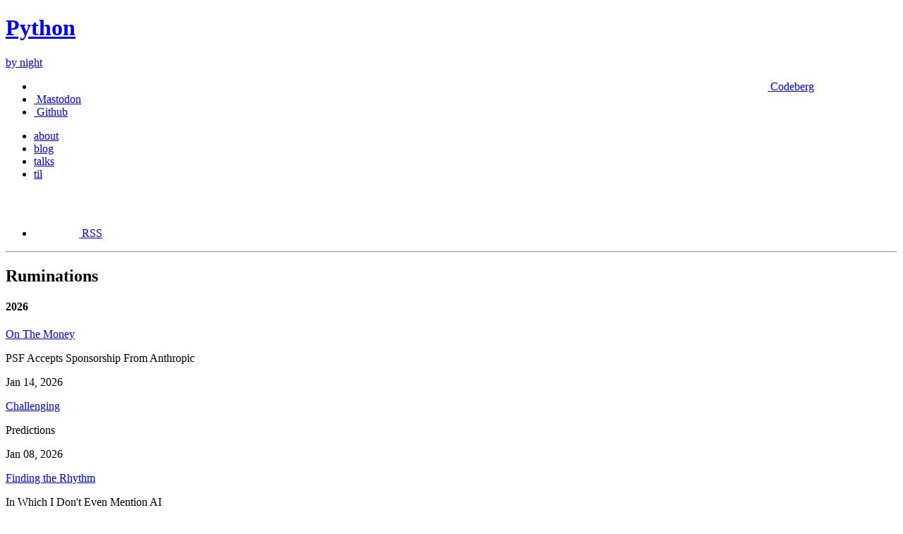

--- FILE ---
content_type: text/html; charset=utf-8
request_url: https://pythonbynight.com/tag/ruminations
body_size: 21193
content:
<!DOCTYPE html>
<html lang="en">
<head>
  <meta charset="UTF-8">
  <meta http-equiv="Content-Type" content="width=device-width, initial-scale=1.0">
  <meta http-equiv="X-UA-Compatible" content="IE=edge"/>
  <title>Tag - &#39;Ruminations&#39;</title>
  <meta name="description" content="All posts tagged with &#39;Ruminations&#39;"/>
  <meta name="keywords" content="Python By Night, Python, Mario Munoz">
  <meta name="HandheldFriendly" content="True"/>
  <meta name="viewport" content="width=device-width, initial-scale=1, viewport-fit=cover"/>
  <meta name="theme-color" content="#cccccc"/>
  <meta property="og:site_name" content="Python By Night"/>
  <meta property="og:type" content="website"/>
  <meta property="og:title" content="Tag - &#39;Ruminations&#39;"/>
  <meta property="og:description"  content="All posts tagged with &#39;Ruminations&#39;"/>
  <meta property="og:url" content="https://pythonbynight.com/"/>
  
  <meta property="og:image" content="https://pythonbynight.com/site/img/pbn_banner.png" />
  
  <meta name="robots" content="index, follow" />
  <link rel="preload" href="/font/OstrichSans-Heavy.otf" as="font" type="font/otf" crossorigin="anonymous" />
  <link rel="preload" href="/font/EduNSWACTCursive-Regular.ttf" as="font" type="font/ttf" crossorigin="anonymous" />
  <link rel="icon" href="/site/img/favicon-32x32.png" sizes="32x32" />
  <link rel="apple-touch-icon" href="/site/img/apple-touch-icon.png" />
  <link rel="stylesheet" href="/css/main.css?v=0.1.0" as="css" type="text/css" />

  <script defer src="https://umami.underobstruction.com/script.js" data-website-id="1e5553fc-a511-4af2-8c98-acf9d1fd78f1"></script>

  
  
</head>

<body>

  

  <div class="banner">

    <header class="center logo-container">
        <h1><a href="/">Python</a></h1>
        <span class="cursive"><a class="glowing" href="/">by night</a></span>
    </header>
    <div class="socials">
        <ul role="list">
            <li><a href="https://www.codeberg.org/pythonbynight/" title="Codeberg">
                <svg aria-hidden="true" focusable="false" width="0px" height="0px" viewBox="0 0 4.233 4.233" style="width: 85%;"><path fill="var(--color-tertiary-pale)" d="M42519.285-7078.79a.76.568 0 0 0-.738.675l33.586 125.888a87.182 87.182 0 0 0 39.381-33.763l-71.565-92.52a.76.568 0 0 0-.664-.28z" paint-order="stroke markers fill" style="font-variation-settings:normal" transform="translate(-1030.156 172.97) scale(.02428)"/><path d="M2.113.12A2.117 2.117 0 0 0 .32 3.36l1.764-2.28c.013-.017.045-.017.058 0l1.764 2.28A2.117 2.117 0 0 0 2.113.12z" paint-order="markers fill stroke"/></svg>
                <span class="sr-only">Codeberg</span>
            </a></li>
            <li><a rel="me" href="https://hachyderm.io/@pythonbynight" title="Mastodon"><svg aria-hidden="true" focusable="false" width="0px" height="0px" viewBox="0 0 32 32" xmlns="http://www.w3.org/2000/svg"><path d="M 15.9375 4.03125 C 12.917 4.0435 9.9179219 4.4269844 8.3574219 5.1464844 C 8.3574219 5.1464844 5 6.6748594 5 11.880859 C 5 18.077859 4.9955 25.860234 10.5625 27.365234 C 12.6945 27.938234 14.527953 28.061562 16.001953 27.976562 C 18.676953 27.825562 20 27.005859 20 27.005859 L 19.910156 25.029297 C 19.910156 25.029297 18.176297 25.640313 16.029297 25.570312 C 13.902297 25.495313 11.6615 25.335688 11.3125 22.679688 C 11.2805 22.432688 11.264625 22.182594 11.265625 21.933594 C 15.772625 23.052594 19.615828 22.420969 20.673828 22.292969 C 23.627828 21.933969 26.199344 20.081672 26.527344 18.388672 C 27.041344 15.720672 26.998047 11.880859 26.998047 11.880859 C 26.998047 6.6748594 23.646484 5.1464844 23.646484 5.1464844 C 22.000984 4.3779844 18.958 4.019 15.9375 4.03125 z M 12.705078 8.0019531 C 13.739953 8.0297031 14.762578 8.4927031 15.392578 9.4707031 L 16.001953 10.505859 L 16.609375 9.4707031 C 17.874375 7.5037031 20.709594 7.6264375 22.058594 9.1484375 C 23.302594 10.596438 23.025391 11.531 23.025391 18 L 23.025391 18.001953 L 20.578125 18.001953 L 20.578125 12.373047 C 20.578125 9.7380469 17.21875 9.6362812 17.21875 12.738281 L 17.21875 16 L 14.787109 16 L 14.787109 12.738281 C 14.787109 9.6362812 11.429688 9.7360938 11.429688 12.371094 L 11.429688 18 L 8.9765625 18 C 8.9765625 11.526 8.7043594 10.585438 9.9433594 9.1484375 C 10.622859 8.3824375 11.670203 7.9742031 12.705078 8.0019531 z"/></svg>
                <span class="sr-only">Mastodon</span>
                </a>
            </li>
            <li><a href="https://github.com/tataraba" title="Github"><svg aria-hidden="true" focusable="false" width="0px" height="0px" viewBox="0 0 17 17" xmlns="http://www.w3.org/2000/svg" fill="none"><path fill-rule="evenodd" d="M8 1C4.133 1 1 4.13 1 7.993c0 3.09 2.006 5.71 4.787 6.635.35.064.478-.152.478-.337 0-.166-.006-.606-.01-1.19-1.947.423-2.357-.937-2.357-.937-.319-.808-.778-1.023-.778-1.023-.635-.434.048-.425.048-.425.703.05 1.073.72 1.073.72.624 1.07 1.638.76 2.037.582.063-.452.244-.76.444-.935-1.554-.176-3.188-.776-3.188-3.456 0-.763.273-1.388.72-1.876-.072-.177-.312-.888.07-1.85 0 0 .586-.189 1.924.716A6.711 6.711 0 018 4.381c.595.003 1.194.08 1.753.236 1.336-.905 1.923-.717 1.923-.717.382.963.142 1.674.07 1.85.448.49.72 1.114.72 1.877 0 2.686-1.638 3.278-3.197 3.45.251.216.475.643.475 1.296 0 .934-.009 1.688-.009 1.918 0 .187.127.404.482.336A6.996 6.996 0 0015 7.993 6.997 6.997 0 008 1z" clip-rule="evenodd"/></svg>
                <span class="sr-only">Github</span>
                </a>
            </li>
        </ul>
    </div>

    <div class="fill">
        <!-- Intentionally left blank -->
    </div>
    <nav>
        <ul>
            <li class="mobile"><a href="/about">about</a></li>
            <li><a href="/blog">blog</a></li>
            <li><a href="/talks">talks</a></li>
            <li><a href="/til">til</a></li>
        </ul>
        <ul class="menu-extras">
            <li><a href="/rss" title="RSS"><svg aria-hidden="true" focusable="false" xmlns="http://www.w3.org/2000/svg" width="64" height="64" fill="none" viewBox="0 -3 16 16"><g><path d="M2.75 1a.75.75 0 0 0 0 1.5A10.75 10.75 0 0 1 13.5 13.25a.75.75 0 0 0 1.5 0A12.25 12.25 0 0 0 2.75 1z"/><path d="M2.75 6a.75.75 0 0 0 0 1.5 5.75 5.75 0 0 1 5.75 5.75.75.75 0 0 0 1.5 0A7.25 7.25 0 0 0 2.75 6zm.75 5a1.5 1.5 0 1 0 0 3 1.5 1.5 0 0 0 0-3z"/></g></svg>
                <span class="sr-only">RSS</span>
                </a>
            </li>
        </ul>
    </nav>
  </div>
  <hr class="divider_gradient">
  

  
<main class="content">
    <div class="tag-list">
        <section class="stack">
            <h2>Ruminations</h2>
            
            
            <div class="sidebar">
                <h4>2026</h4>
                <div class="stack" style="--stack-size: .5rem;">
                    
                    <div class="blog-item">
                        <p class="blog-item__title"><a href="/blog/on-the-money">On The Money</a></p>
                        <p class="blog-item__subtitle">PSF Accepts Sponsorship From Anthropic</p>
                        <p class="blog-item__date">Jan 14, 2026</p>
                    </div>
                    
                    <div class="blog-item">
                        <p class="blog-item__title"><a href="/blog/challenging">Challenging</a></p>
                        <p class="blog-item__subtitle">Predictions</p>
                        <p class="blog-item__date">Jan 08, 2026</p>
                    </div>
                    
                    <div class="blog-item">
                        <p class="blog-item__title"><a href="/blog/finding-the-rhythm">Finding the Rhythm</a></p>
                        <p class="blog-item__subtitle">In Which I Don&#39;t Even Mention AI</p>
                        <p class="blog-item__date">Jan 07, 2026</p>
                    </div>
                    
                    <div class="blog-item">
                        <p class="blog-item__title"><a href="/blog/second-day">Second Day</a></p>
                        <p class="blog-item__subtitle">What&#39;s AI Got To Do With It?</p>
                        <p class="blog-item__date">Jan 03, 2026</p>
                    </div>
                    
                </div>
            </div>
            
            
            
            <div class="sidebar">
                <h4>2025</h4>
                <div class="stack" style="--stack-size: .5rem;">
                    
                    <div class="blog-item">
                        <p class="blog-item__title"><a href="/blog/my-favorite-music-of-2025">My Favorite Music of 2025</a></p>
                        <p class="blog-item__subtitle">And That&#39;s a Wrap!</p>
                        <p class="blog-item__date">Dec 23, 2025</p>
                    </div>
                    
                    <div class="blog-item">
                        <p class="blog-item__title"><a href="/blog/the-cost-of-doing-ai-business">The Cost of Doing AI Business</a></p>
                        <p class="blog-item__subtitle">By AI, I Mean &#34;The Industry&#34;</p>
                        <p class="blog-item__date">Dec 10, 2025</p>
                    </div>
                    
                    <div class="blog-item">
                        <p class="blog-item__title"><a href="/blog/princess-mononoke">Princess Mononoke</a></p>
                        <p class="blog-item__subtitle">Forest For The Trees</p>
                        <p class="blog-item__date">Nov 21, 2025</p>
                    </div>
                    
                    <div class="blog-item">
                        <p class="blog-item__title"><a href="/blog/honduras">Honduras</a></p>
                        <p class="blog-item__subtitle">Oh, Perfect</p>
                        <p class="blog-item__date">Oct 17, 2025</p>
                    </div>
                    
                    <div class="blog-item">
                        <p class="blog-item__title"><a href="/blog/modest-proposal">A(i) Modest Proposal</a></p>
                        <p class="blog-item__subtitle">Singular...</p>
                        <p class="blog-item__date">Sep 10, 2025</p>
                    </div>
                    
                    <div class="blog-item">
                        <p class="blog-item__title"><a href="/blog/twiddling">Twiddling</a></p>
                        <p class="blog-item__subtitle">Or Something Like It</p>
                        <p class="blog-item__date">Jun 06, 2025</p>
                    </div>
                    
                    <div class="blog-item">
                        <p class="blog-item__title"><a href="/blog/untangled">Untangled</a></p>
                        <p class="blog-item__subtitle">Shedding Big Tech Stuff</p>
                        <p class="blog-item__date">Jan 29, 2025</p>
                    </div>
                    
                </div>
            </div>
            
            
            
            <div class="sidebar">
                <h4>2024</h4>
                <div class="stack" style="--stack-size: .5rem;">
                    
                    <div class="blog-item">
                        <p class="blog-item__title"><a href="/blog/djangocon-2024">DjangoCon US 2024</a></p>
                        <p class="blog-item__subtitle">Postscript</p>
                        <p class="blog-item__date">Oct 01, 2024</p>
                    </div>
                    
                    <div class="blog-item">
                        <p class="blog-item__title"><a href="/blog/python-by-night-and-day">Python By Night</a></p>
                        <p class="blog-item__subtitle">And Day</p>
                        <p class="blog-item__date">Jul 22, 2024</p>
                    </div>
                    
                    <div class="blog-item">
                        <p class="blog-item__title"><a href="/blog/space-and-time">Space</a></p>
                        <p class="blog-item__subtitle">And Time</p>
                        <p class="blog-item__date">Jul 10, 2024</p>
                    </div>
                    
                    <div class="blog-item">
                        <p class="blog-item__title"><a href="/blog/vicarious-pycon">Vicarious PyCon</a></p>
                        <p class="blog-item__subtitle">The FOMO Guide</p>
                        <p class="blog-item__date">May 16, 2024</p>
                    </div>
                    
                    <div class="blog-item">
                        <p class="blog-item__title"><a href="/blog/magnetic-resonance-imaging">Magnetic Resonance Imaging</a></p>
                        <p class="blog-item__subtitle">And Scattered Thoughts Thereof</p>
                        <p class="blog-item__date">May 01, 2024</p>
                    </div>
                    
                    <div class="blog-item">
                        <p class="blog-item__title"><a href="/blog/mario-by-night">Mario By Night</a></p>
                        <p class="blog-item__subtitle">Ball Drop Edition</p>
                        <p class="blog-item__date">Jan 01, 2024</p>
                    </div>
                    
                </div>
            </div>
            
            
            
            <div class="sidebar">
                <h4>2023</h4>
                <div class="stack" style="--stack-size: .5rem;">
                    
                    <div class="blog-item">
                        <p class="blog-item__title"><a href="/blog/or-into-and">Or Into And</a></p>
                        <p class="blog-item__subtitle">Plus Other Thoughts on Conference Going</p>
                        <p class="blog-item__date">Nov 09, 2023</p>
                    </div>
                    
                </div>
            </div>
            
            
            
            <div class="sidebar">
                <h4>2022</h4>
                <div class="stack" style="--stack-size: .5rem;">
                    
                    <div class="blog-item">
                        <p class="blog-item__title"><a href="/blog/twenty-twenty-two">Twenty Twenty-Two</a></p>
                        <p class="blog-item__subtitle">Year in Review</p>
                        <p class="blog-item__date">Dec 15, 2022</p>
                    </div>
                    
                    <div class="blog-item">
                        <p class="blog-item__title"><a href="/blog/large-wooden-horse">A Large Wooden Horse</a></p>
                        <p class="blog-item__subtitle">An Army of Doubt</p>
                        <p class="blog-item__date">Mar 08, 2022</p>
                    </div>
                    
                    <div class="blog-item">
                        <p class="blog-item__title"><a href="/blog/going-pycon-for-first-time">Going to PyCon for the First Time</a></p>
                        <p class="blog-item__subtitle">And I&#39;ll Be Teaching a Tutorial!</p>
                        <p class="blog-item__date">Feb 28, 2022</p>
                    </div>
                    
                </div>
            </div>
            
            
            
            <div class="sidebar">
                <h4>2021</h4>
                <div class="stack" style="--stack-size: .5rem;">
                    
                    <div class="blog-item">
                        <p class="blog-item__title"><a href="/blog/writing-about-writing">Writing About Writing</a></p>
                        <p class="blog-item__subtitle">Coding Doesn&#39;t Have To Involve Coding</p>
                        <p class="blog-item__date">Dec 23, 2021</p>
                    </div>
                    
                </div>
            </div>
            
            
        </section>
    </div>
</main>


  
  <hr class="divider_gradient">
  <footer>
      <div class="socials">
          <ul role="list">
              <li><a href="https://www.codeberg.org/pythonbynight/" title="Codeberg">
                    <svg aria-hidden="true" focusable="false" width="0px" height="0px" viewBox="0 0 4.233 4.233" style="width: 85%;"><path fill="var(--color-primary)" d="M42519.285-7078.79a.76.568 0 0 0-.738.675l33.586 125.888a87.182 87.182 0 0 0 39.381-33.763l-71.565-92.52a.76.568 0 0 0-.664-.28z" paint-order="stroke markers fill" style="font-variation-settings:normal" transform="translate(-1030.156 172.97) scale(.02428)"/><path d="M2.113.12A2.117 2.117 0 0 0 .32 3.36l1.764-2.28c.013-.017.045-.017.058 0l1.764 2.28A2.117 2.117 0 0 0 2.113.12z" paint-order="markers fill stroke"/></svg>
                  <span class="sr-only">Codeberg</span>
                  </a>
              </li>
              <li><a rel="me" href="https://hachyderm.io/@pythonbynight" title="Mastodon"><svg aria-hidden="true" focusable="false" width="0px" height="0px" viewBox="0 0 32 32" xmlns="http://www.w3.org/2000/svg"><path d="M 15.9375 4.03125 C 12.917 4.0435 9.9179219 4.4269844 8.3574219 5.1464844 C 8.3574219 5.1464844 5 6.6748594 5 11.880859 C 5 18.077859 4.9955 25.860234 10.5625 27.365234 C 12.6945 27.938234 14.527953 28.061562 16.001953 27.976562 C 18.676953 27.825562 20 27.005859 20 27.005859 L 19.910156 25.029297 C 19.910156 25.029297 18.176297 25.640313 16.029297 25.570312 C 13.902297 25.495313 11.6615 25.335688 11.3125 22.679688 C 11.2805 22.432688 11.264625 22.182594 11.265625 21.933594 C 15.772625 23.052594 19.615828 22.420969 20.673828 22.292969 C 23.627828 21.933969 26.199344 20.081672 26.527344 18.388672 C 27.041344 15.720672 26.998047 11.880859 26.998047 11.880859 C 26.998047 6.6748594 23.646484 5.1464844 23.646484 5.1464844 C 22.000984 4.3779844 18.958 4.019 15.9375 4.03125 z M 12.705078 8.0019531 C 13.739953 8.0297031 14.762578 8.4927031 15.392578 9.4707031 L 16.001953 10.505859 L 16.609375 9.4707031 C 17.874375 7.5037031 20.709594 7.6264375 22.058594 9.1484375 C 23.302594 10.596438 23.025391 11.531 23.025391 18 L 23.025391 18.001953 L 20.578125 18.001953 L 20.578125 12.373047 C 20.578125 9.7380469 17.21875 9.6362812 17.21875 12.738281 L 17.21875 16 L 14.787109 16 L 14.787109 12.738281 C 14.787109 9.6362812 11.429688 9.7360938 11.429688 12.371094 L 11.429688 18 L 8.9765625 18 C 8.9765625 11.526 8.7043594 10.585438 9.9433594 9.1484375 C 10.622859 8.3824375 11.670203 7.9742031 12.705078 8.0019531 z"/></svg>
                  <span class="sr-only">Mastodon</span>
                  </a>
              </li>
              <li><a href="https://github.com/tataraba" title="Github"><svg aria-hidden="true" focusable="false" width="0px" height="0px" viewBox="0 0 17 17" xmlns="http://www.w3.org/2000/svg" fill="none"><path fill-rule="evenodd" d="M8 1C4.133 1 1 4.13 1 7.993c0 3.09 2.006 5.71 4.787 6.635.35.064.478-.152.478-.337 0-.166-.006-.606-.01-1.19-1.947.423-2.357-.937-2.357-.937-.319-.808-.778-1.023-.778-1.023-.635-.434.048-.425.048-.425.703.05 1.073.72 1.073.72.624 1.07 1.638.76 2.037.582.063-.452.244-.76.444-.935-1.554-.176-3.188-.776-3.188-3.456 0-.763.273-1.388.72-1.876-.072-.177-.312-.888.07-1.85 0 0 .586-.189 1.924.716A6.711 6.711 0 018 4.381c.595.003 1.194.08 1.753.236 1.336-.905 1.923-.717 1.923-.717.382.963.142 1.674.07 1.85.448.49.72 1.114.72 1.877 0 2.686-1.638 3.278-3.197 3.45.251.216.475.643.475 1.296 0 .934-.009 1.688-.009 1.918 0 .187.127.404.482.336A6.996 6.996 0 0015 7.993 6.997 6.997 0 008 1z" clip-rule="evenodd"/></svg>
                  <span class="sr-only">Github</span>
                  </a>
              </li>
              <li><a href="https://www.linkedin.com/in/mario-a-munoz/" title="LinkeIn">
                    <svg aria-hidden="true" focusable="false" width="0px" height="0px" viewBox="0 -150 2500 2500" xmlns="http://www.w3.org/2000/svg">
                      <path d="M478.234 600.75V1920H.036V600.75h478.198Zm720.853-2.438v77.737c69.807-45.056 150.308-71.249 272.38-71.249 397.577 0 448.521 308.666 448.521 577.562v737.602h-480.6v-700.836c0-117.867-42.173-140.215-120.15-140.215-74.134 0-120.151 23.55-120.151 140.215v700.836h-480.6V598.312h480.6ZM239.099 0c131.925 0 239.099 107.294 239.099 239.099s-107.174 239.099-239.1 239.099C107.295 478.198 0 370.904 0 239.098 0 107.295 107.294 0 239.099 0Z" fill-rule="evenodd"/>
                    </svg>
                    <span class="sr-only">LinkedIn</span>
                  </a>
              </li>
          </ul>
      </div>

      
      <div class="footer-mid">
          <ul>
              <li><a href="/" title="home">
                <svg aria-hidden="true" focusable="false" height="18px" width="18px" stroke="#000" stroke-width="3" viewBox="0 0 64 64"><path d="M51.61 25.21 33.2 11.4a2 2 0 0 0-2.4 0L12.39 25.21a2 2 0 0 0-.8 1.6v26.64a2 2 0 0 0 2 2H25a2 2 0 0 0 2-2V45a2 2 0 0 1 2-2h7a2 2 0 0 1 2 2v8.45a2 2 0 0 0 2 2h10.41a2 2 0 0 0 2-2V26.81a2 2 0 0 0-.8-1.6Z"/></svg>
                <span class="sr-only">Home</span>
              </a></li>
              <li><a href="/blog">/blog</a></li>
              <li><a href="/talks">/talks</a></li>
              <li><a href="/til">/til</a></li>
              <li><a href="/about">/about</a></li>
              <li><a href="/rss">/rss</a></li>
          </ul>
          
      </div>
      <div class="copyright"><span>Python By Night © 2021</span></div>
  </footer>
      
  

  
  
</body>

</html>

--- FILE ---
content_type: text/css; charset=utf-8
request_url: https://pythonbynight.com/css/main.css?v=0.1.0
body_size: 933
content:
@charset "UTF-8";

@import url(./base/font.css) layer(fontface);
@import url(./base/root_variables.css) layer(variables);
@import url(./base/reset.css) layer(reset);
@import url(./base/default.css) layer(default);

/* components: see Every Layout at https://every-layout.dev */

@import url(./components/center.css) layer(center);
@import url(./components/cluster.css) layer(cluster);
@import url(./components/cover.css) layer(cover);
@import url(./components/frame.css) layer(frame);
@import url(./components/grid.css) layer(grid);
@import url(./components/icon.css) layer(icon);
@import url(./components/imposter.css) layer(imposter);
@import url(./components/sidebar.css) layer(sidebar);
@import url(./components/stack.css) layer(stack);
@import url(./components/switcher.css) layer(switcher);

/* special */
/* @import url(./special/glow.css) layer(glow); */
@import url(./special/shapes.css) layer(shapes);
@import url(./special/monokai.css) layer(monokai);

/* main */
@import url(./core/bannerfooter.css) layer(bannerfooter);
@import url(./core/homepage.css) layer(homepage);
@import url(./core/content_lists.css) layer(content_lists);
@import url(./core/content.css) layer(content);





--- FILE ---
content_type: text/css; charset=utf-8
request_url: https://pythonbynight.com/css/base/font.css
body_size: 832
content:
@font-face {
    font-family: 'Ostrich';
    src: url(/font/OstrichSans-Heavy.otf) format('opentype');
    font-style: normal;
    font-weight: 400;
    text-rendering: optimizeLegibility;
    font-display: fallback;
}

@font-face {
    font-family: 'EduCursive';
    src: url(/font/EduNSWACTCursive-Medium.ttf) format('truetype');
    font-style: normal;
    font-weight: 500;
    text-rendering: optimizeLegibility;
    font-display: block;
}

@font-face {
    font-family: 'EduCursive';
    src: url(/font/EduNSWACTCursive-Bold.ttf) format('truetype');
    font-style: normal;
    font-weight: 700;
    text-rendering: optimizeLegibility;
    font-display: block;
}

@font-face {
    font-family: 'EduCursive';
    src: url(/font/EduNSWACTCursive-Regular.ttf) format('truetype');
    font-style: normal;
    font-weight: 400;
    text-rendering: optimizeLegibility;
    font-display: block;
}

@font-face {
    font-family: 'Techna';
    src: url(/font/TechnaSans-Regular.otf) format('opentype');
    font-style: normal;
    font-weight: 400;
    text-rendering: optimizeLegibility;
    font-display: swap;
}

--- FILE ---
content_type: text/css; charset=utf-8
request_url: https://pythonbynight.com/css/base/root_variables.css
body_size: 4530
content:
:root {
    --px-em: 0.0625 em;
    --px-rem: 0.0625 rem;

    /* color stuff */

    --color-grey-1: #252323;
    --color-grey-2: #312f2f;
    --color-grey-3: #3e3c3b;
    --color-grey-4: #4a4847;
    --color-grey-5: #575554;
    --color-grey-6: #636260;
    --color-grey-7: #706e6c;
    --color-grey-8: #7c7b78;
    --color-grey-9: #898784;
    --color-grey-10: #959490;
    --color-grey-11: #a2a09c;
    --color-grey-12: #aeada8;
    --color-grey-13: #bbbab5;
    --color-grey-14: #c7c6c1;
    --color-grey-15: #d4d3cd;
    --color-grey-16: #e0dfd9;
    --color-grey-17: #f3f3f3;

     /* https://colorffy.com/palette-generator?colors=EF476F-FFD166-06D6A0-118AB2-073B4C */

    --color-primary: #118AB2;
    --color-primary-shade: #072f42;
    --color-primary-pale: #89d5ef;
    --color-secondary: #FFD166;
    --color-secondary-pale: #faeac4;
    --color-secondary-shade: #775607;
    --color-tertiary: #EF476F;
    --color-tertiary-pale: #eaadbb;
    --color-tertiary-shade: #611d2d;
    --color-accent: #06D6A0;


    --color-error: hsl(357, 79%, 56%);
    --color-warning: hsl(40, 98%, 55%);
    --color-success: hsl(100, 44%, 53%);
    --color-status-success: hsl(93, 88%, 46%);

    --color-dark: hsl(189, 19%, 13%);
    --color-dark-shade: hsl(0, 0%, 0%);
    --color-mid: hsl(20, 2%, 34%);
    --color-mid-shade: hsl(48, 2%, 51%);
    --color-light: hsl(77, 54%, 97%);
    --color-light-shade: hsl(51, 41%, 75%);

    --color-global-bg: var(color-light);
    --color-global-text: var(color-dark);

    /* spacing */

    /* type and spacing: see https://css-tricks.com/consistent-fluidly-scaling-type-and-spacing/
    as well as https://utopia.fyi/type/calculator/   */

    --max-content-width: 1260px;

    --size-step--2: clamp(0.68rem, 0.6718rem + 0.0408vw, 0.7035rem);
    --size-step--1: clamp(0.85rem, 0.8195rem + 0.1526vw, 0.9377rem);
    --size-step-0: clamp(1.0625rem, 0.9973rem + 0.3261vw, 1.25rem);
    --size-step-1: clamp(1.3281rem, 1.2105rem + 0.588vw, 1.6663rem);
    --size-step-2: clamp(1.6602rem, 1.465rem + 0.9756vw, 2.2211rem);
    --size-step-3: clamp(2.0752rem, 1.7672rem + 1.5401vw, 2.9607rem);
    --size-step-4: clamp(2.594rem, 2.1235rem + 2.3525vw, 3.9467rem);
    --size-step-5: clamp(3.2425rem, 2.5404rem + 3.5103vw, 5.2609rem);

    --space-2xs: clamp(0.375rem, 0.3414rem + 0.1678vi, 0.5rem);
    --space-xs: clamp(0.5625rem, 0.5122rem + 0.2517vi, 0.75rem);
    --space-s: clamp(0.75rem, 0.6829rem + 0.3356vi, 1rem);
    --space-m: clamp(1.125rem, 1.0243rem + 0.5034vi, 1.5rem);
    --space-l: clamp(1.5rem, 1.3658rem + 0.6711vi, 2rem);
    --space-xl: clamp(1.875rem, 1.7072rem + 0.8389vi, 2.5rem);
    --space-2xl: clamp(3rem, 2.7315rem + 1.3423vi, 4rem);
    --space-3xl: clamp(3.75rem, 3.4144rem + 1.6779vi, 5rem);
    --space-4xl: clamp(5.625rem, 5.1216rem + 2.5168vi, 7.5rem);
    --space-5xl: clamp(7.5rem, 6.829rem + 3.3558vi, 10rem);
    --space-6xl: clamp(10rem, 9.536rem + 4.4744vi, 13.333rem);

    --radius: 0.5rem;
    --radius-l: 2rem;
    --radius-m: 1rem;
    --radius-s: 0.25rem;

    --measure: 65ch;
    --measure-xs: 20ch;
    --measure-s: 35ch;
    --measure-m: 45ch;
    --measure-l: 75ch;

    --gutter: var(--space-m);
    --gutter-column: var(--gutter);
    --gutter-row: var(--gutter);

    --stack-size: var(--space-l);

    --space-gutter: var(--space-m);
    --space-gutter-s: var(--space-s);
    --space-gutter-l: var(--space-l);
    --space-regions: var(--space-xl);

    --sidebar-gap: var(--space-l);
    --sidebar-size: 20rem;
    --sidebar-wrap-at: 50%;

    --grid-gap: 1rem;
    --grid-minimum: var(--measure-xs);


    /* typography */

    --leading: 1.4;
    --leading-short: 1.3;
    --leading-slim: 1.2;
    --leading-fine: 1.1;
    --leading-flat: 1;
    --kerning: normal;

    --text-size-min: clamp(0.9rem, 0.8522rem + 0.2394vw, 1.09385rem);
    --text-size-base: var(--size-step-0);
    --text-size-lede: var(--size-step-1);
    --text-size-meta: var(--size-step--1);
    --text-size-heading-1: var(--size-step-5);
    --text-size-heading-2: var(--size-step-4);
    --text-size-heading-3: var(--size-step-3);
    --text-size-heading-4: var(--size-step-2);
    --text-size-prose: var(--text-size-base);

    /* fonts: see https://modernfontstacks.com */

    --font-normal: 400;
    --font-medium: 500;
    --font-bold: 700;
    --font-black: 900;

    --font-display: "Ostrich", Optima, Candara, sans-serif;
    --font-base: Optima, Candara, 'Noto Sans', source-sans-pro, sans-serif;
    --font-sans: Seravek, 'Gill Sans Nova', Ubuntu, Calibri, 'DejaVu Sans', source-sans-pro, sans-serif;
    --font-system: -apple-system, BlinkMacSystemFont, avenir next, avenir, segoe ui, helvetica neue, Adwaita Sans, Cantarell, Ubuntu, roboto, noto, helvetica, arial, sans-serif;
    --font-cursive: "EduCursive", sans-serif;
}

--- FILE ---
content_type: text/css; charset=utf-8
request_url: https://pythonbynight.com/css/base/default.css
body_size: 3275
content:
body {
	color: var(--color-global-text);
	font-family: var(--font-base);
    font-size: var(--text-size-base);
    line-height: var(--leading);
    background-color: var(--color-light);
    margin: 0;
}

h1,h2,h3,h4 {
    font-family: var(--font-display);
    font-feature-settings: "cpsp" on;
    letter-spacing: var(--kerning);
    line-height: var(--leading-fine);
    overflow-wrap: anywhere;
    text-wrap: balance
}

:is(h1,h2,h3,h4) em {
    font-style: normal
}

:is(h1,h2,h3,h4) a:not(:hover) {
    text-decoration: none
}

@media (min-width: 50em) {
    h1,h2,h3,h4 {
        overflow-wrap:unset
    }
}

h1 {
    font-size: var(--text-size-heading-1);
    max-width: var(--measure-s)
}

h2 {
    font-size: var(--text-size-heading-2);
    max-width: var(--measure-s)
}

h3,h4,h5,h6 {
    font-size: var(--text-size-heading-3)
}

small {
	font-size: var(--size-step--1);
}

p.note {
	font-style: italic;
}

blockquote {
    margin: unset;
}

a {
	color: currentcolor;
	font-weight: 500;
	text-decoration-skip-ink: auto;
	text-decoration-thickness: calc(var(--px-em) * 2);

    transition: 100ms;
}

a:hover,
a:active {
    color: var(--color-brand-teal);
}

a:focus {
  outline-style: solid;
  outline-color: transparent;
  border-radius: var(--radius-s);
  box-shadow: 0 0 0 1px var(--color-grey-16); 

}

i {
	font-style: normal;
}

img,picture {
    display: block;
    height: auto;
    max-width: 100%
}

img[src*=".svg"] {
    width: 100%
}

picture {
    width: max-content
}

figure {
    margin: var(--figure-margin,0)
}

figcaption {
    font-size: var(--text-size-meta);
    padding-block-start:.5em}

table {
    border: var(--stroke);
    border-collapse: collapse;
    min-width: 35rem;
    table-layout: fixed;
    width: 100%
}

th {
    background: var(--table-header-bg,rgb(0 0 0/2%));
    font-family: var(--font-display);
    font-size: var(--size-step-1);
    font-weight: var(--font-bold);
    line-height: var(--leading-fine);
    text-align: left
}

thead th {
    padding-block:var(--space-s)}

td,th {
    hyphens: auto;
    overflow-wrap: break-word;
    padding: var(--space-xs) var(--space-s)
}

th:not(:only-of-type) {
    border-block-end:var(--stroke)}

:is(th,td)~:is(th,td) {
    border-inline-start:var(--stroke)}


caption {
    caption-side: bottom;
    margin-block-start:var(--space-2xs,.5lh)}

ul,
ol {
	padding-inline-start: 1.5em;

	&[role="list"] {
		list-style-type: "";
		padding: 0;
	}
}

ul {
	&.tag-list {
		display: flex;
		flex-wrap: wrap;

		& li::after {
			content: ",\00a0";
		}

		& li:last-child::after {
			content: ".";
		}
	}
}

dl {
	display: flex;
	flex-direction: column;
	gap: var(--element-gap);
}

dt {
	font-weight: 700;

	&::after {
		content: ":";
	}
}

dd {
	margin: 0;
}

hr {
    border: 0;
    border-block-start:1px solid;
    color: var(--color-grey-16);
    height: 1px;
    padding: 0;
}

footer,main>* {
    display: block;
    margin-left: auto;
    margin-right: auto;
}

main>style,script {
    display: none;
}

a.glowing:hover {
    animation: glow .6s infinite alternate;
}

@keyframes glow {
    to {
        text-shadow: 0 0 20px rgb(182, 255, 11);
    }
}

.relative {
    position: relative;
}

.sr-only {
  border: 0 !important;
  clip: rect(1px, 1px, 1px, 1px) !important;
  -webkit-clip-path: inset(50%) !important;
  clip-path: inset(50%) !important;
  height: 1px !important;
  overflow: hidden !important;
  margin: -1px !important;
  padding: 0 !important;
  position: absolute !important;
  width: 1px !important;
  white-space: nowrap !important;
}

--- FILE ---
content_type: text/css; charset=utf-8
request_url: https://pythonbynight.com/css/components/center.css
body_size: -165
content:
.center {
  display: block;
  box-sizing: content-box;
  margin-inline: auto;
  max-inline-size: var(--measure);
}

--- FILE ---
content_type: text/css; charset=utf-8
request_url: https://pythonbynight.com/css/components/cluster.css
body_size: 102
content:
.cluster {
  align-items: var(--cluster-vertical-alignment, center);
  column-gap: var(--cluster-column-gap, var(--gutter, var(--space-s)));
  display: flex;
  flex-direction: var(--cluster-direction, row);
  flex-wrap: var(--cluster-wrap, wrap);
  justify-content: var(--cluster-horizontal-alignment, flex-start);
  row-gap: var(--cluster-row-gap, var(--gutter, var(--space-s)))
}

--- FILE ---
content_type: text/css; charset=utf-8
request_url: https://pythonbynight.com/css/components/cover.css
body_size: 32
content:
.cover {
  display: flex;
  flex-direction: column;
  min-block-size: 100vh;
  padding: 1rem;
}

.cover > * {
  margin-block: 1rem;
}

.cover > :first-child:not(h1, h2) {
  margin-block-start: 0;
}

.cover > :last-child:not(h1, h2) {
  margin-block-end: 0;
}

.cover > h1, 
.cover > h2 {
  margin-block: auto;
}

--- FILE ---
content_type: text/css; charset=utf-8
request_url: https://pythonbynight.com/css/components/frame.css
body_size: -17
content:
.frame {
  aspect-ratio: 16 / 9;
  overflow: hidden;
  display: flex;
  justify-content: center;
  align-items: safe center;
  position: relative;
}

.frame > .slides,
.frame > img,
.frame > video {
  inline-size: 100%;
  block-size: 100%;
  object-fit: cover;
}

--- FILE ---
content_type: text/css; charset=utf-8
request_url: https://pythonbynight.com/css/components/grid.css
body_size: -122
content:
.grid {
  display: grid;
  gap: var(--grid-gap, var(--space-m));
  grid-template-columns: repeat(auto-fill, minmax(min(var(--grid-minimum), 100%), 1fr));
}

--- FILE ---
content_type: text/css; charset=utf-8
request_url: https://pythonbynight.com/css/components/icon.css
body_size: -30
content:
.icon {
  flex-shrink: 0;
  height: var(--size-icon, 0.9em);
  width: var(--size-icon, 0.9em);
  fill: var(--icon-fill, var(--color-dark));
  stroke: var(--icon-stroke, currentColor);

    & .no-text {
      width: 100%;
      height: 100%;
    }
}

--- FILE ---
content_type: text/css; charset=utf-8
request_url: https://pythonbynight.com/css/components/imposter.css
body_size: -3
content:
.imposter {
  position: absolute;
  inset-block-start: 50%;
  inset-inline-start: 50%;
  transform: translate(-50%, -50%);
}

.imposter.contain {
  --margin: 0;

  max-height: calc(100% - (var(--margin) * 2));
  max-width: calc(100% - (var(--margin) * 2));
  overflow: auto;
}

--- FILE ---
content_type: text/css; charset=utf-8
request_url: https://pythonbynight.com/css/components/sidebar.css
body_size: 185
content:
.sidebar {
  display: flex;
  flex-wrap: wrap;
  gap: var(--sidebar-gap);
}

.sidebar > :first-child {
  flex-grow: 1;
}

.sidebar > :last-child {
  flex-basis: 0;
  flex-grow: 999;
  min-inline-size: var(--sidebar-size, 50%);
}

.sidebar-r {
  display: flex;
  flex-wrap: wrap;
  gap: var(--sidebar-gap);
}

.sidebar-r > :last-child {
  flex-grow: 1;
}

.sidebar-r > :first-child {
  flex-basis: 0;
  flex-grow: 999;
  min-inline-size: var(--sidebar-size, 50%);
}

--- FILE ---
content_type: text/css; charset=utf-8
request_url: https://pythonbynight.com/css/components/stack.css
body_size: -122
content:
.stack {
  display: flex;
  flex-direction: column;
  justify-content: flex-start;
}


.stack > * + * {
    margin-block-start: var(--stack-size, 1.5rem);
}

--- FILE ---
content_type: text/css; charset=utf-8
request_url: https://pythonbynight.com/css/components/switcher.css
body_size: -110
content:
.switcher  {
    display: flex;
    flex-wrap: wrap;
    gap: var(--switcher-gap, 0);
}

.switcher>* {
  flex-basis: calc((var(--measure) - 100%)*999);
  flex-grow: 1;
}

--- FILE ---
content_type: text/css; charset=utf-8
request_url: https://pythonbynight.com/css/special/shapes.css
body_size: 339
content:
.burst-8 {
    background: var(--color-tertiary);
    width: 35px;
    height: 35px;
    position: relative;
    text-align: center;
    transform: rotate(-20deg);
    }
.burst-8:before {
    content: "";
    position: absolute;
    top: 0;
    left: 0;
    height: 35px;
    width: 35px;
    background: var(--color-tertiary);
    transform: rotate(-135deg);
}

.burst-top {
    font-size: var(--text-size-meta);
    z-index: 10;
    position: relative;
    top: 6px;
    color: var(--color-secondary-pale);
}

.burst-top:hover,
.burst-top:active {
    color: var(--color-light);
}

--- FILE ---
content_type: text/css; charset=utf-8
request_url: https://pythonbynight.com/css/special/monokai.css
body_size: 3787
content:
.codehilite .hll { background-color: #49483e }
.codehilite  { background: #272822; color: #f8f8f2 }
.codehilite .c { color: #75715e } /* Comment */
.codehilite .err { color: #960050; background-color: #1e001000 } /* Error */
.codehilite .k { color: #66d9ef } /* Keyword */
.codehilite .l { color: #ae81ff } /* Literal */
.codehilite .n { color: #f8f8f2 } /* Name */
.codehilite .o { color: #f92672 } /* Operator */
.codehilite .p { color: #f8f8f2 } /* Punctuation */
.codehilite .ch { color: #75715e } /* Comment.Hashbang */
.codehilite .cm { color: #75715e } /* Comment.Multiline */
.codehilite .cp { color: #75715e } /* Comment.Preproc */
.codehilite .cpf { color: #75715e } /* Comment.PreprocFile */
.codehilite .c1 { color: #75715e } /* Comment.Single */
.codehilite .cs { color: #75715e } /* Comment.Special */
.codehilite .gd { color: #f92672 } /* Generic.Deleted */
.codehilite .ge { font-style: italic } /* Generic.Emph */
.codehilite .gi { color: #a6e22e } /* Generic.Inserted */
.codehilite .gs { font-weight: bold } /* Generic.Strong */
.codehilite .gu { color: #75715e } /* Generic.Subheading */
.codehilite .kc { color: #66d9ef } /* Keyword.Constant */
.codehilite .kd { color: #66d9ef } /* Keyword.Declaration */
.codehilite .kn { color: #f92672 } /* Keyword.Namespace */
.codehilite .kp { color: #66d9ef } /* Keyword.Pseudo */
.codehilite .kr { color: #66d9ef } /* Keyword.Reserved */
.codehilite .kt { color: #66d9ef } /* Keyword.Type */
.codehilite .ld { color: #e6db74 } /* Literal.Date */
.codehilite .m { color: #ae81ff } /* Literal.Number */
.codehilite .s { color: #e6db74 } /* Literal.String */
.codehilite .na { color: #a6e22e } /* Name.Attribute */
.codehilite .nb { color: #f8f8f2 } /* Name.Builtin */
.codehilite .nc { color: #a6e22e } /* Name.Class */
.codehilite .no { color: #66d9ef } /* Name.Constant */
.codehilite .nd { color: #a6e22e } /* Name.Decorator */
.codehilite .ni { color: #f8f8f2 } /* Name.Entity */
.codehilite .ne { color: #a6e22e } /* Name.Exception */
.codehilite .nf { color: #a6e22e } /* Name.Function */
.codehilite .nl { color: #f8f8f2 } /* Name.Label */
.codehilite .nn { color: #f8f8f2 } /* Name.Namespace */
.codehilite .nx { color: #a6e22e } /* Name.Other */
.codehilite .py { color: #f8f8f2 } /* Name.Property */
.codehilite .nt { color: #f92672 } /* Name.Tag */
.codehilite .nv { color: #f8f8f2 } /* Name.Variable */
.codehilite .ow { color: #f92672 } /* Operator.Word */
.codehilite .w { color: #f8f8f2 } /* Text.Whitespace */
.codehilite .mb { color: #ae81ff } /* Literal.Number.Bin */
.codehilite .mf { color: #ae81ff } /* Literal.Number.Float */
.codehilite .mh { color: #ae81ff } /* Literal.Number.Hex */
.codehilite .mi { color: #ae81ff } /* Literal.Number.Integer */
.codehilite .mo { color: #ae81ff } /* Literal.Number.Oct */
.codehilite .sa { color: #e6db74 } /* Literal.String.Affix */
.codehilite .sb { color: #e6db74 } /* Literal.String.Backtick */
.codehilite .sc { color: #e6db74 } /* Literal.String.Char */
.codehilite .dl { color: #e6db74 } /* Literal.String.Delimiter */
.codehilite .sd { color: #e6db74 } /* Literal.String.Doc */
.codehilite .s2 { color: #e6db74 } /* Literal.String.Double */
.codehilite .se { color: #ae81ff } /* Literal.String.Escape */
.codehilite .sh { color: #e6db74 } /* Literal.String.Heredoc */
.codehilite .si { color: #e6db74 } /* Literal.String.Interpol */
.codehilite .sx { color: #e6db74 } /* Literal.String.Other */
.codehilite .sr { color: #e6db74 } /* Literal.String.Regex */
.codehilite .s1 { color: #e6db74 } /* Literal.String.Single */
.codehilite .ss { color: #e6db74 } /* Literal.String.Symbol */
.codehilite .bp { color: #f8f8f2 } /* Name.Builtin.Pseudo */
.codehilite .fm { color: #a6e22e } /* Name.Function.Magic */
.codehilite .vc { color: #f8f8f2 } /* Name.Variable.Class */
.codehilite .vg { color: #f8f8f2 } /* Name.Variable.Global */
.codehilite .vi { color: #f8f8f2 } /* Name.Variable.Instance */
.codehilite .vm { color: #f8f8f2 } /* Name.Variable.Magic */
.codehilite .il { color: #ae81ff } /* Literal.Number.Integer.Long */

--- FILE ---
content_type: text/css; charset=utf-8
request_url: https://pythonbynight.com/css/core/bannerfooter.css
body_size: 4220
content:
/*=== BANNER Section ===*/

.banner {
    display: grid;
    margin: 0 auto;
    max-width: var(--max-content-width);
    padding-top: var(--space-xs);
    grid-template-columns: 3fr auto 3fr;
    grid-template-rows: 1fr 1fr auto;
}

.banner h1 a:hover,
.banner span.cursive a,
.banner span.cursive a:hover,
.banner ul li a,
.banner ul li a:hover {
    text-decoration: none;
}

.banner header {
    padding-top: var(--space-2xs);
    position: relative;
    z-index: 100;
}

.banner header h1 {
    -webkit-text-stroke: 3px #ffffff;
    -webkit-text-fill-color: transparent;
    color: var(--color-primary);
    font-family: var(--font-display);
    font-size: clamp(5.6102rem, 4.0039rem + 7.1391vw, 9.5367rem);
    margin-block-start: 0;
    white-space: nowrap;
    overflow: hidden;

    a {
        padding: 0 var(--space-2xs);
    }
}

.banner header .cursive {
    font-family: var(--font-cursive);
    font-size: var(--text-size-heading-3);
    position: absolute;
    right: 1rem;
    bottom: 2rem;
    color: hsl(300, 100%, 50%);
    transform: rotate(-20deg);
    height: fit-content;
    text-shadow: 0 0 8px rgb(11 11 11), 
                 0 0 4px hsl(73deg 100% 74%);
}

.banner .logo-container {
    position: relative;
    width: fit-content;
    border: solid 10px var(--color-tertiary);
    border-radius: var(--radius-l);
    padding: 0 2.5rem;
    background: no-repeat center url(/site/img/nighthawks.jpg);
    background-color: rgba(0, 0, 0, 0.35);
    background-blend-mode: darken;
    background-size: cover;
    grid-area: 1 / 2 / 3 / 3;
}

.banner nav {
    grid-area: 3 / 2 / 3 / 3;
    display: flex;
    justify-content: center;
}

.banner .socials {
     display: none;
}

.banner nav ul,
.socials ul {
    display: flex;
    margin-block-start: unset;
    margin-block-end: unset;
    margin: 0 0 0 var(--space-2xs);
    padding-inline-start: 0;
    justify-content: center;
}

.socials ul li,
ul.menu-extras li {
    padding: 4px 3px 0;
}


.banner nav ul li,
ul.menu-extras li {
    padding: 0 var(--space-2xs);
    display: inline-block;
    font-family: var(--font-display);
    font-weight: bold;
    color: var(--color-tertiary-shade);
    letter-spacing: 0.1rem;
}

.socials ul li svg {
    height: 1.5rem;
    width: 1.5rem;
}

ul.menu-extras li svg {
    height: 1.15rem;
    width: 1.15rem;
}

.socials ul li svg {
    fill: var(--color-secondary-pale);
}

ul.menu-extras li svg {
    fill: var(--color-primary-shade);
}


@media screen and (width >= 650px) {
  .banner .socials {
    display: flex;
    grid-area: 2 / 1 / 3 / 2;
    align-items: end;
    justify-content: center;
    border-top-left-radius: 4rem;
    width: 100%;
    background-color: var(--color-tertiary);
  }

  .banner nav {
    display: flex;
    flex-direction: column-reverse;
    justify-content: end;
    grid-area: 2 / 3 / 3 / 4;
    border-top-right-radius: 4rem;
    width: 100%;
    background-color: var(--color-tertiary);

    ul li.mobile{
        display: none;
    }

    ul li a:hover,
    ul li a:active {
        color: var(--color-secondary);
    }
  }

  .banner .fill {
    background-color: var(--color-tertiary);
  }
}

.banner .fill {
    grid-area: 2 / 2 / 3 / 3;
}

hr.divider_gradient {
    height: 16px;
    background: linear-gradient(to bottom, var(--color-tertiary) 50%, var(--color-secondary) 50%);
    margin: 0 auto;
    max-width: var(--max-content-width);
    min-width: 310px;
    border: 0;
}

/*=== FOOTER Section ===*/


footer {
    display: flex;
    justify-content: space-around;
    align-items: center;
    margin: 0 auto 1rem;
    padding: 0 0 var(--space-m);
    max-width: var(--max-content-width);
    min-width: 310px;
    height: 100%;
    background-color: var(--color-secondary);
    font-size: var(--text-size-meta);
    border-bottom-left-radius: var(--radius-l);
    border-bottom-right-radius: var(--radius-l);
}

footer .copyright,
footer .socials {
    display: none;
}


@media screen and (width >= 650px) {
    footer .copyright,
    footer .socials {
        display: flex;
    }
}

footer .socials ul li svg {
    fill: var(--color-primary-shade);
}

footer .footer-mid p {
    text-align: center;
    color: var(--color-tertiary-shade);
    margin: var(--space-2xs) 0;
}

footer ul {
    display: flex;
    margin: 0;
    padding: 0;
}

footer ul li {
    display: inline-flex;
    padding: 0 .75rem;
}

footer .copyright {
    padding: 0 var(--space-2xs);
    color: var(--color-grey-12);
    cursor: default;
}

--- FILE ---
content_type: text/css; charset=utf-8
request_url: https://pythonbynight.com/css/core/homepage.css
body_size: 4710
content:
/*=== MAIN Body ===*/


main.homepage {
    margin: 0 auto;
    max-width: var(--max-content-width);
    padding-bottom: var(--space-xl);
    border: 0;
    border-left: dashed 1px var(--color-tertiary-pale);
    border-right: dashed 1px var(--color-tertiary-pale);
    padding-block-start: var(--space-2xs);
}

main.homepage section {
    padding-inline-start: var(--space-xl);
    padding-inline-end: var(--space-2xs);
}

main.homepage section.menu-section h2 {
    margin-block-start: var(--space-s);
    font-size: var(--text-size-heading-3);
    color: var(--color-primary-shade);
}

main.homepage section.menu-section .blurb {
    font-size: var(--text-size-meta);
    font-style: italic;
    color: var(--color-secondary-shade);
}

main.homepage section.menu-section .stack {
    margin-block-start: var(--space-s);
}

/*=== MAIN Body - Recent blogs ===*/

main a.more {
    text-decoration: none;
    position: relative;
    top: 4px;
}

main .blog-item {
    display: flex;
    flex-direction: column;
    font-size: var(--text-size-meta);
    position: relative;

    * {
        padding: 0;
        margin: 0;
        flex: 0 1 auto;
    }

    .blog-item__title {
        font-weight: bold;
        color: var(--color-tertiary-shade);
        width: 85%;

    }

    .blog-item__subtitle {
        font-style: italic;
    }

    .blog-item__description {
        font-size: var(--text-size-meta);
        color: var(--color-grey-8);
    }

    .blog-item__date {
        text-align: right;
        position: absolute;
        top: 0;
        right: 0;
    }

    a {
        text-decoration: none;
        font-weight: bold;
    }

    a:hover {
        text-decoration: underline;
        color: var(--color-primary-shade);
    }
}



/*=== MAIN Body - Favorites ===*/

main.homepage .checkered {
    display: flex;
    flex-direction: column;
    justify-content: space-between;
    padding: var(--space-m);
    padding-top: 0;
}

main.homepage .checkered::before {
    content: '';
    display: block;
    width: 14px;
    height: 90%;
    position: absolute;
    inset: 5% auto 0 var(--space-s);
    background-image: conic-gradient(var(--color-primary-pale) 90deg, hsla(0, 0%, 100%, 0) 0 180deg,var(--color-tertiary-pale) 0 270deg, hsla(0, 0%, 100%, 0) 0);
    background-size: 14px 14px;
}

/*=== MAIN Body - TIL ===*/

main .til-item {
    display: flex;
    width: 100%;
    justify-content: space-between;

    p.dots {
        color: var(--color-primary-pale);
    }

    a {
        font-weight: bold;
        text-decoration: none;
    }

    a:hover {
        text-decoration: underline;
        color: var(--color-primary);
    }


}

main.homepage .til ul {
    margin: var(--space-xs) 0 0 0;
    padding: 0;
    display: flex;
    flex-direction: column;

    li {
        display: inline-flex;
        font-size: var(--text-size-meta);
    }

    a {
        text-decoration: none;
        font-weight: bold;
    }

    a:hover {
        text-decoration: underline;
        color: var(--color-primary-shade);
    }
}

/*=== MAIN Body - Talks ===*/

main .talks-item {
    display: flex;
    flex-direction: column;
    font-size: var(--text-size-meta);
    position: relative;

    * {
        padding: 0 .25rem;
        margin: 0;
        flex: 0 1 auto;
    }

    .talks__title {
        font-weight: var(--font-bold);
        color: var(--color-primary-shade);
        width: fit-content;
        background-color: var(--color-secondary-pale);
        border-radius: 5px;
    }

    .talks__title:hover {
        background-color: var(--color-primary-shade);
        color: var(--color-secondary-pale);
    }

    a:hover {
        color: unset;
        transition: unset;
    }

    .talks__event {
        font-weight: var(--font-bold);
        color: var(--color-primary-shade);
    }

    .talks__presented {
        font-style: italic;
        color: var(--color-primary-shade);
    }

    a {
        text-decoration: none;
        font-weight: bold;
    }

}

/*=== MAIN Body - Contact ===*/

main.homepage .contact {
    display: flex;
    margin-block-start: var(--space-xl);
}

@media screen and (width >= 650px) {
    main.homepage .contact {
        margin-block-start: var(--space-s);
    }

    .banner .modes p,
    .banner nav p {
        display: inline-flex;
    }
}

main.homepage .contact-item {
    border: dashed 2px var(--color-tertiary-pale);
    height: auto;
    padding: var(--space-xs);
    position: relative;
    transform: rotate(-7deg);
    width: fit-content;
    height: fit-content;
    align-self: center;

    h2 {
        margin: 0 0 0 1rem;
        padding: 0 .5rem;
        top: -1.25rem;
        position: absolute;
        font-size: var(--text-size-heading-4);
        width: fit-content;
        background-color: var(--color-light);
    }

    p {
        font-size: var(--text-size-meta);

        a {
            text-decoration: none;
        }
    }
}



--- FILE ---
content_type: text/css; charset=utf-8
request_url: https://pythonbynight.com/css/core/content_lists.css
body_size: 681
content:
/*=== BLOG list ===*/

div.blog-list,
div.talks-list,
div.til-list,
div.tag-list {
    margin: 0 auto var(--space-xl);
    margin-bottom: 0;
    max-width: var(--measure-m);
    border: 0;
    padding: 0 var(--space-xs);

    + * {
        padding-inline-start: var(--space-xs);
        padding-inline-end: var(--space-xs);
    }
}

div.til-list {
    max-width: var(--measure-l);
}

div.talks-list h4,
div.tag-list h4,
div.blog-list h4 {
    margin-block-start: var(--space-2xs);
    color: var(--color-primary);
}


div.talks-list .talks-item {
    font-size: var(--text-size-base);

    .talks__title {
        width: 100%;
    }

    .talks__event {
        font-weight: var(--font-bold);
        color: var(--color-primary);
    }

    .talks__venue {
        color: var(--color-grey-12);
    }
}

div.til-list .til-item {
    display: flex;
    flex-direction: column;

    .til-unit {
        display: flex;
        justify-content: space-between;
    }
}

--- FILE ---
content_type: text/css; charset=utf-8
request_url: https://pythonbynight.com/css/core/content.css
body_size: 4611
content:
/*=== Content (General) ===*/

main.content {
    margin: 0 auto;
    max-width: var(--max-content-width);
    border: 0;
    padding: 0 var(--space-xs) var(--space-xl);

}

@media screen and (width >= 800px) {
    main.content {
        padding: 0 var(--space-6xl) var(--space-xl);
        border-left: dashed 1px var(--color-tertiary-pale);
        border-right: dashed 1px var(--color-tertiary-pale);
    }
}

@media screen and (width >= 1080px) {
    .content-body {
        margin-inline-start: var(--space-s);
        margin-inline-end: var(--space-4xl);
    }
}

/*=== Content Heading (Default for Blog) ===*/


main.content.blog,
main.content.error,
main.content.talk,
main.content.about {

    padding-block-start: var(--space-2xl);

    h1, h2 {
        display: none;
    }

    img {
        margin: auto;
    }
}

main.content .heading {
    margin-block-end: var(--space-2xl);
    background-color: var(--color-primary);
    padding: var(--space-2xs) var(--space-s);
    border-radius: var(--radius);

    h1, h2 {
        display: block;
    }

    h1, h2 {
        margin-block-start: var(--space-s);
    }

    p.date {
        text-transform: uppercase;
        margin: var(--space-xs) 0;
    }

    a {
        text-decoration: none;
    }

    a:hover,
    a:active {
        color: var(--color-secondary);
    }

    ul {
        margin-block-start: unset;
        margin-block-end: unset;
        padding-inline-start: unset;
        background-color: unset;
    }

    ul li {
        display: inline-flex;
        font-family: var(--font-sans);
        padding: 0 var(--space-2xs);
        border-radius: var(--radius-s);
        background-color: var(--color-primary-shade);
        color: var(--color-secondary-pale);
    }

    ul li:hover {
        color: var(--color-secondary);
        cursor: pointer;
    }

}

/*=== Talk Content Heading ===*/

main.talk .heading {
    text-align: center;
    background-color: var(--color-secondary-pale);

    h1 {
        color: var(--color-tertiary);
    }

    h2 {
        color: var(--color-primary);
    }

    p {
        margin: unset;
        font-family: var(--font-sans);
        color: var(--color-grey-6);

    }
}

/*=== TIL Content Heading ===*/

main.til .heading {
    background-color: unset;
    margin-block-end: var(--space-s);

    h2 {
        font-size: var(--text-size-lede);
        font-family: var(--font-cursive);
        color: var(--color-tertiary);
        height: fit-content;
    }
}

/*=== About Content Heading===*/

main.about .heading {
    background-color: var(--color-tertiary-pale);

    h2 {
        font-size: var(--text-size-lede);
        font-family: var(--font-cursive);
        color: hsl(300, 100%, 50%);
        height: fit-content;
        text-shadow: 0 0 4px hsl(315, 100%, 89%);
    }
}

main.error .heading {
    background-color: unset;
    border: solid 2px red;
    text-align: center;
    padding: 0 0 var(--space-xl);

    h1 {
        font-size: var(--space-4xl);
        color: var(--color-tertiary);
    }

    span.cursive {
        font-size: var(--text-size-heading-4);
        font-family: var(--font-cursive);
    }
}

main.error p {
    text-align: center;
}

/*=== General Content Body ===*/

main.content a:hover,
main.content a:active {
    color: var(--color-primary);
}

main.content .content-body ul {
    display: flex;
    flex-direction: column;
    justify-content: flex-start;
    background-color: var(--color-grey-16);
    padding-block-start: var(--space-s);
    padding-block-end: var(--space-s);
}

main.content .content-body ul ::marker {
    color: var(--color-primary);
}

main.content .content-body ul > * + * {
    margin-block-start: var(--space-s);
}

main.content .codehilite {
    border-radius: var(--radius-s);
}

main.content code:not(pre code) {
    border: solid 1px var(--color-grey-15);
    border-radius: var(--radius-s);
    color: var(--color-grey-5);
    background-color: var(--color-grey-17);
    padding: 0 .25rem;
    font-size: var(--text-size-min);
}

main.content pre {
    padding: var(--space-xs);
    overflow-x: scroll;
    font-size: var(--text-size-min);
}

main.content blockquote {
    padding: var(--space-xs) var(--space-2xl);
    margin: 0 auto;
    position: relative;
    font-style: italic;
	background: rgba(255, 255, 255, 0.05);
	box-shadow: 0px 0px 2px rgba(0,0,0,0.2);
    margin-block-start: 1em;
    color: var(--color-grey-5);
    width: 95%;

    p {
        margin: unset;
    }
}

main.content blockquote:before {
    display: block;
    padding-left: 10px;
    content: "\201C";
    font-size: 8rem;
    position: absolute;
    left: -1.75rem;
    top: -3.5rem;
    color: hsla(0, 0%, 68%, 0.438);
}

main.content img.float-right {
    float: right;
    margin: var(--space-s);
    min-width: 250px;
    max-width: 45%;
    border-radius: var(--radius-s);
}

